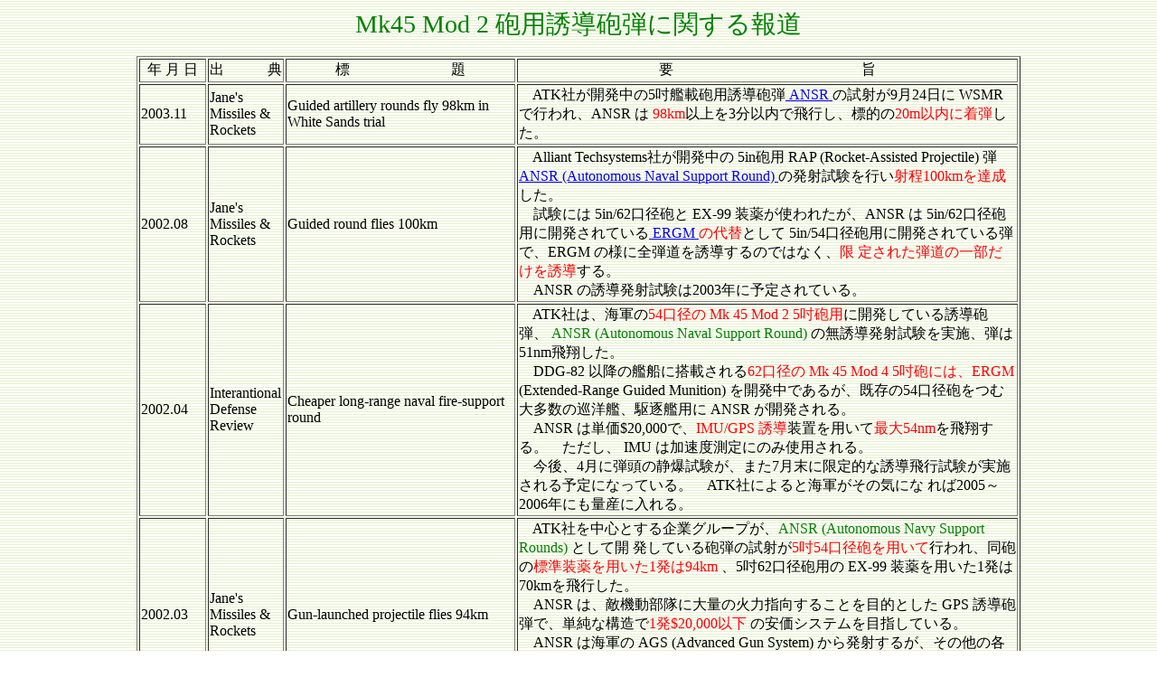

--- FILE ---
content_type: text/html
request_url: http://www.dmrsc.com/GUN/ANSR_200x.html
body_size: 2392
content:
<html><head><title>Mk45 Mod 2 砲用誘導砲弾</title></head>
<body background="../BG-3.gif" bgproperties=fixed>
<font style=font-size:7.5mm face="HGP創英角ｺﾞｼｯｸUB" color=green><center>Mk45 Mod 2 砲用誘導砲弾に関する報道</font><p>
<table border="1" width="956">
<tr>
<td width="70"><center><font face="ＭＳ ゴシック">年 月 日<br><img src=../ width=70 height=1></center></td>
<td width="80"><center><font face="ＭＳ ゴシック">出　　　典<br><img src=../ width=80 height=1></center></td>
<td width="250"><center><font face="ＭＳ ゴシック">標　　　　　　　題<br><img src=../ width=250 height=1></center></td>
<td width="550"><center><font face="ＭＳ ゴシック">要　　　　　　　　　　　　　旨<br><img src=../ width=550 height=1></center></td>
</tr>



<tr>
<td width="70">2003.11</td>
<td width="80">Jane's Missiles & Rockets</td>
<td width="250">Guided artillery rounds fly 98km in White Sands trial</td>
<td width="550"><a name=0402-110010></a>
　ATK社が開発中の5吋艦載砲用誘導砲弾<a href=../GUN/GM.html#ANSR> ANSR </a>の試射が9月24日に WSMR で行われ、ANSR は
<font color=red>98km</font>以上を3分以内で飛行し、標的の<font color=red>20m以内に着弾</font>した。</td>
</tr>

<tr>
<td width="70">2002.08</td>
<td width="80">Jane's Missiles & Rockets</td>
<td width="250">Guided round flies 100km</td>
<td width="550">　Alliant Techsystems社が開発中の 5in砲用 RAP (Rocket-Assisted Projectile) 弾<a href=../gun/ERGM.html#ANSR>
 ANSR (Autonomous Naval Support Round) </a>の発射試験を行い<font color=red>射程100kmを達成</font>した。<br>
　試験には 5in/62口径砲と EX-99 装薬が使われたが、ANSR は 5in/62口径砲用に開発されている<font color=red><a href=../gun/ERGM.html>
 ERGM </a>の代替</font>として 5in/54口径砲用に開発されている弾で、ERGM の様に全弾道を誘導するのではなく、<font color=red>限
定された弾道の一部だけを誘導</font>する。<br>
　ANSR の誘導発射試験は2003年に予定されている。</td>
</tr>

<tr>
<td WIDTH="70">2002.04</td>
<td WIDTH="80">Interantional Defense Review</td>
<td WIDTH="200">Cheaper long-range naval fire-support round</td>
<td WIDTH="450">　ATK社は、海軍の<font color=red>54口径の Mk 45 Mod 2 5吋砲用</font>に開発している誘導砲弾、<font color=green>
ANSR (Autonomous Naval Support Round) </font>の無誘導発射試験を実施、弾は51nm飛翔した。<br>
　DDG-82 以降の艦船に搭載される<font color=red>62口径の Mk 45 Mod 4 5吋砲には、ERGM</font> (Extended-Range Guided Munition)
 を開発中であるが、既存の54口径砲をつむ大多数の巡洋艦、駆逐艦用に ANSR が開発される。<br>
　ANSR は単価$20,000で、<font color=red>IMU/GPS 誘導</font>装置を用いて<font color=red>最大54nm</font>を飛翔する。　ただし、
IMU は加速度測定にのみ使用される。<br>
　今後、4月に弾頭の静爆試験が、また7月末に限定的な誘導飛行試験が実施される予定になっている。　ATK社によると海軍がその気にな
れば2005～2006年にも量産に入れる。</td>
</tr>

<tr>
<td width="70">2002.03</td>
<td width="80">Jane's Missiles & Rockets</td>
<td width="250">Gun-launched projectile flies 94km</td>
<td width="550">　ATK社を中心とする企業グループが、<font color=green>ANSR (Autonomous Navy Support Rounds) </font>として開
発している砲弾の試射が<font color=red>5吋54口径砲を用いて</font>行われ、同砲の<font color=red>標準装薬を用いた1発は94km
</font>、5吋62口径砲用の EX-99 装薬を用いた1発は70kmを飛行した。<br>
　ANSR は、敵機動部隊に大量の火力指向することを目的とした GPS 誘導砲弾で、単純な構造で<font color=red>1発$20,000以下</font>
の安価システムを目指している。<br>
　ANSR は海軍の AGS (Advanced Gun System) から発射するが、その他の各種タイプ、口径の砲からの発射も可能で、陸軍の
<font color=green> MRAAS (Multi-Role Armament and Ammunition Systems) </font>での利用も考えられている。<br>
　実弾頭による射撃は4月に予定されている。</td>
</tr>

<tr>
<td WIDTH="70">2001.11</td>
<td WIDTH="80">Jane's Missiles & Rockets</td>
<td WIDTH="200">Smart round guides, but fails to use rocket boost</td>
<td WIDTH="450">　ATK Tactical Systems社は、9月に<font color=green> ANSR (Autonomous Naval Support Round) </font>の発射試
験を行ったが、ロケットモータへの点火に失敗し、最大射程の確認ができなかった。<br>
　今回の試験の目的は<br>
　　・発射衝撃への耐久性<br>
　　・砲身、弾丸間の気密性<br>
　　・安定した低抵抗飛行<br>
　　・<font color=red>50nm以上の長射程</font><br>
の確認であった。　ATK社は、今回使用したイグナイタは、実用弾で使用するのと別物であったので、速やかにイグナイタを交換して試
験再開したいとしている。　また、来春には誘導射撃試験に入るとのことである。<br>
　ANSR は従来の<font color=red>5吋54口径艦載砲用対地攻撃弾</font>であるが、引き続き5吋62口径砲用の開発も進めている。</td>
</tr>


</table></center>
</body></html>